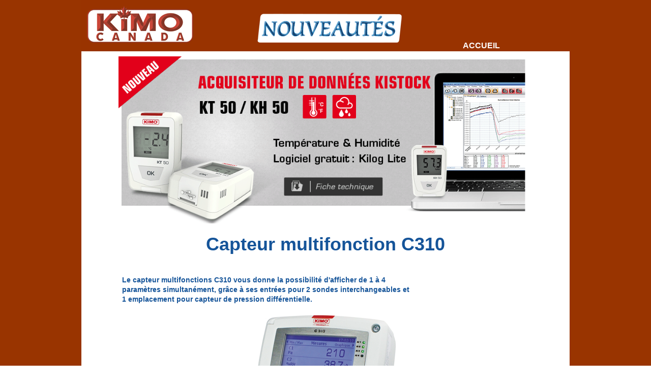

--- FILE ---
content_type: text/html; charset=utf-8
request_url: http://www.kimocanada.com/Francais/nouveautes.html
body_size: 3491
content:
<!DOCTYPE html PUBLIC "-//W3C//DTD XHTML 1.0 Transitional//EN" "http://www.w3.org/TR/xhtml1/DTD/xhtml1-transitional.dtd">
<html xmlns="http://www.w3.org/1999/xhtml">
<head>
<meta http-equiv="Content-Type" content="text/html; charset=utf-8" />
<title>KimoCanada NOUVEAUTÉS</title>
<style type="text/css">
<!--

.subscript {
	vertical-align: sub;
	font-size: x-small;
}
body {
	margin: 0;
	padding: 0;
	background-image: url(../Images/index-2012/fondegrade2400B.jpg);
	font-family: Verdana, Arial, Helvetica, sans-serif;
	font-size: 100%;
	line-height: 1.4;
}
.container .header a {
	font-family: Verdana, Geneva, sans-serif;
	font-size: 16px;
	font-weight: bold;
	color: #FFF;
}

/* ~~ Element/tag selectors ~~ */
ul, ol, dl { /* Due to variations between browsers, it's best practices to zero padding and margin on lists. For consistency, you can either specify the amounts you want here, or on the list items (LI, DT, DD) they contain. Remember that what you do here will cascade to the .nav list unless you write a more specific selector. */
	padding: 0;
	margin: 0;
}
h1, h2, h3, h4, h5, h6, p {
	margin-top: 0;	 /* removing the top margin gets around an issue where margins can escape from their containing div. The remaining bottom margin will hold it away from any elements that follow. */
	padding-right: 15px;
	padding-left: 15px; /* adding the padding to the sides of the elements within the divs, instead of the divs themselves, gets rid of any box model math. A nested div with side padding can also be used as an alternate method. */
	text-align: center;
}
.description {
	margin-top: 0;	 /* removing the top margin gets around an issue where margins can escape from their containing div. The remaining bottom margin will hold it away from any elements that follow. */
	padding-right: 15px;
	padding-left: 80px; /* adding the padding to the sides of the elements within the divs, instead of the divs themselves, gets rid of any box model math. A nested div with side padding can also be used as an alternate method. */
	text-align: left;
	font-family: Verdana, Geneva, sans-serif;
	font-size: 14px;
	font-weight: bold;
	color: #155499;
}
.nomproduit {
	margin-top: 0;	 /* removing the top margin gets around an issue where margins can escape from their containing div. The remaining bottom margin will hold it away from any elements that follow. */
	padding-right: 15px;
	padding-left: 15px; /* adding the padding to the sides of the elements within the divs, instead of the divs themselves, gets rid of any box model math. A nested div with side padding can also be used as an alternate method. */
	text-align: center;
	font-family: "Arial Black", Gadget, sans-serif;
	font-size: 36px;
	color: #155499;
	font-weight: bold;
}
.content .nomproduit strong .subscript {
	font-family: Verdana, Geneva, sans-serif;
	font-size: 26px;
	vertical-align: sub;
}
.titre {
	margin-top: 0;	 /* removing the top margin gets around an issue where margins can escape from their containing div. The remaining bottom margin will hold it away from any elements that follow. */
	padding-right: 15px;
	padding-left: 15px; /* adding the padding to the sides of the elements within the divs, instead of the divs themselves, gets rid of any box model math. A nested div with side padding can also be used as an alternate method. */
	text-align: center;
	font-family: Verdana, Geneva, sans-serif;
	font-size: 36px;
	font-weight: bold;
	color: #993300;
	text-decoration: underline;
}
a img { /* this selector removes the default blue border displayed in some browsers around an image when it is surrounded by a link */
	border: none;
}
/* ~~ Styling for your site's links must remain in this order - including the group of selectors that create the hover effect. ~~ */
a:link {
	color: #FFF;
	text-decoration: none; /* unless you style your links to look extremely unique, it's best to provide underlines for quick visual identification */
}
a:visited {
	color: #6E6C64;
	text-decoration: none;
}
.container .content ul li {
	font-family: Verdana, Geneva, sans-serif;
	font-size: 12px;
	color: #930;
	display: list-item;
	margin-left: 130px;
	padding-left: 10px;
	line-height: 20px;
}
a:hover, a:active, a:focus { /* this group of selectors will give a keyboard navigator the same hover experience as the person using a mouse. */
	text-decoration: none;
}

/* ~~ this fixed width container surrounds the other divs ~~ */
.container {
	width: 960px;
	background: #FFF;
	margin: 0 auto; /* the auto value on the sides, coupled with the width, centers the layout */
}

/* ~~ the header is not given a width. It will extend the full width of your layout. It contains an image placeholder that should be replaced with your own linked logo ~~ */
.header {
	background: #993300;
}

/* ~~ This is the layout information. ~~ 

1) Padding is only placed on the top and/or bottom of the div. The elements within this div have padding on their sides. This saves you from any "box model math". Keep in mind, if you add any side padding or border to the div itself, it will be added to the width you define to create the *total* width. You may also choose to remove the padding on the element in the div and place a second div within it with no width and the padding necessary for your design.

*/

.content {
	padding-top: 10px;
	padding-right: 0;
	padding-bottom: 10px;
	padding-left: 0px;
}

/* ~~ The footer ~~ */
.footer {
	padding: 10px 0;
	background: #993300;
}

/* ~~ miscellaneous float/clear classes ~~ */
.fltrt {  /* this class can be used to float an element right in your page. The floated element must precede the element it should be next to on the page. */
	float: right;
	margin-left: 8px;
}
.fltlft { /* this class can be used to float an element left in your page. The floated element must precede the element it should be next to on the page. */
	float: left;
	margin-right: 8px;
}
.clearfloat { /* this class can be placed on a <br /> or empty div as the final element following the last floated div (within the #container) if the #footer is removed or taken out of the #container */
	clear:both;
	height:0;
	font-size: 1px;
	line-height: 0px;
}
.container .header img r {
	padding-left: 80px;
}
a:hover {
	text-decoration: underline;
	color: #FC0;
}
a:active {
	text-decoration: none;
}
a {
	font-family: Verdana, Geneva, sans-serif;
	font-size: 16px;
	font-weight: bold;
}
-->
</style></head>

<body>

<div class="container">
  <div class="header"><img src="../Images/Logo-KimoCanada-sw.png" alt="Logo KimoCanada"   width="210" height="75" hspace="10" vspace="10" /><img src="Images/Logo-Nouveautes-6.png" alt="Nouveautés" width="300" height="95" hspace="110" /><a href="../index.htm">ACCUEIL</a></div>

<div class="content">

<p span="span">
<img src="Images/bandeaux/kistock50_fr.gif" alt="Kistock-50" width="814" height="329" hspace="30" border="0" usemap="#Map4" />
<map name="Map4" id="Map4">
  <area shape="rect" coords="326,238,518,276" href="Images/bandeaux/pdf/FT kistock classe50-fr.pdf" alt="Fiche technique Kistock class 50" />
</map>
</p>


<p span="span" class="nomproduit"><strong>Capteur multifonction C310</strong></span></p>

<p class="description"><strong>Le capteur multifonctions C310 vous donne la possibilité d'afficher de 1 à 4<br />
paramètres simultanément, grâce à ses entrées pour 2 sondes interchangeables et<br />
1 emplacement pour capteur de pression différentielle</strong>.</p></p>

<p><img src="../Images/Nouveautes/Kimo C310.jpg" width="284" height="408" border="0" usemap="#C310" />
  <map name="C310" id="C310">
    <area shape="rect" coords="-7,1,279,410" href="capteurs-transmetteurs-details.htm#C310" alt="Info Kimo C310" />
  </map>
</p>
    <p>&nbsp;</p>



<div class="content">
  <div class="content">
    <p span="span" class="nomproduit"><strong>La série KIGAZ</strong></span></p>
    
    <p class="description">4 nouveaux modèles d'analyseurs de combustion</p>
<ul>    
<li>Analyse efficace à 2, 3 ou 4 cellules interchangeables</li>
<li>Analyse sur mesure, procédures personnalisables et intégrées</li>
<li>Analyse intelligente, auto-zéro dans le conduit, plongeurs interchangeables</li>
</ul>
<p>&nbsp;</p>


<p><img src="../Images/Nouveautes/les4inst1.jpg" width="800" height="337" border="0" usemap="#Map" />
  <map name="Map" id="Map">
    <area shape="rect" coords="2,2,796,335" href="Kigaz.htm" alt="Fiches techniques de Kigaz" />
  </map>
</p>
    <p>&nbsp;</p>

 <p class="nomproduit"><strong>Le modèle DBM 610</strong></p>
    <p class="description">Débitmètre numérique </p>
   
<ul>    
<li>De conception ergonomique et ultra léger, le débitmètre DBM 610 de KIMO permet<br />
une utilisation aisée, rapide et efficace. Il est doté d'un large afficheur, de poignées<br />
intégrées et de plusieurs hottes interchangeables, et la toile est munie d'une zone<br />
transparente offrant ainsi une meilleure visibilité.</li>
</ul>
<p>&nbsp;</p>



<p><img src="../Images/Nouveautes/dbm610.jpg" width="800" height="337" border="0" usemap="#Map2" />
  <map name="Map2" id="Map2">
    <area shape="rect" coords="2,3,797,337" href="x-portables-details.htm#DBM610" alt="Fiche technique DBM 610" />
  </map>
</p>
    <p>&nbsp;</p>

 <p class="nomproduit"><strong>Les dosimètres</strong></p>
    <p class="description">Deux modèles&nbsp;: DS200 et DS300</p>
   
<ul>    
<li>Le DS 200 est spécialement destiné à mesurer l'exposition au bruit d'un travailleur en ambiance<br />
  bruyante et ainsi fournir comme résultat une mesure intégrée sur une certaine période de temps,<br />
  habituellement pour se conformer à des règlements en matière de santé et de sécurité.</li>
<li>Le DS 300 offre l'option à deux canaux.</li></ul>
<p>&nbsp;</p>


<p><img src="../Images/Nouveautes/ds-200300.jpg" width="800" height="337" border="0" usemap="#Map3" />
  <map name="Map3" id="Map3">
    <area shape="rect" coords="4,1,798,334" href="x-portables-details.htm#DS200" alt="Fiches techniques Dosimètres" />
  </map>
</p>
    <p>&nbsp;</p>
</div>

  <div class="footer"> <!-- end .footer --></div>
  <!-- end .container --></div>
</body>
</html>
